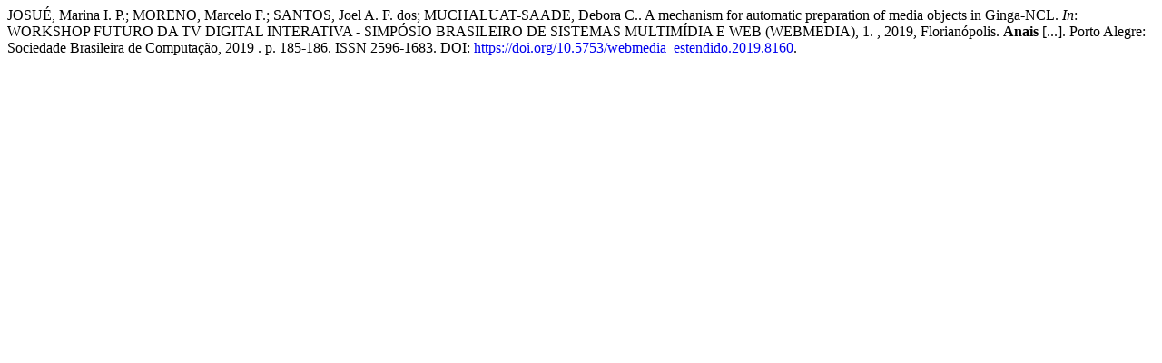

--- FILE ---
content_type: text/html; charset=UTF-8
request_url: https://sol.sbc.org.br/index.php/webmedia_estendido/article/cite/8160/AbntCitationPlugin
body_size: 607
content:
							JOSUÉ, Marina I. P.; 						MORENO, Marcelo F.; 						SANTOS, Joel A. F. dos; 						MUCHALUAT-SAADE, Debora C..
 A mechanism for automatic preparation of media objects in Ginga-NCL. <em>In</em>: WORKSHOP FUTURO DA TV DIGITAL INTERATIVA - SIMPÓSIO BRASILEIRO DE SISTEMAS MULTIMÍDIA E WEB (WEBMEDIA), 1.	, 2019, Florianópolis.
	 
	<strong>Anais</strong> [...].
 Porto Alegre: Sociedade Brasileira de Computação, 
	2019
.
 p. 185-186. 
			ISSN 2596-1683. 
		DOI: <a href="https://doi.org/10.5753/webmedia_estendido.2019.8160">https://doi.org/10.5753/webmedia_estendido.2019.8160</a>. 
